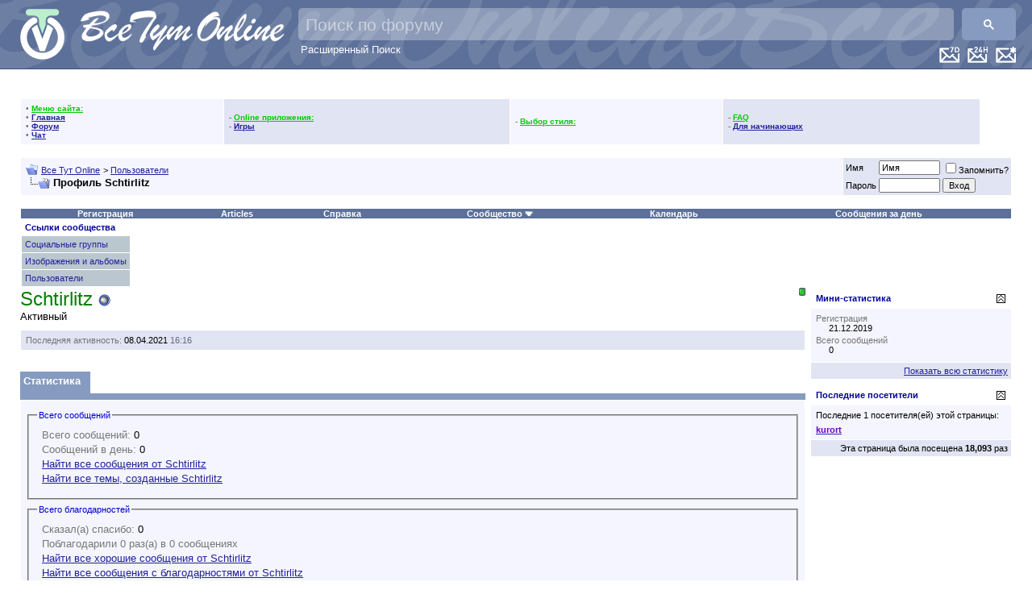

--- FILE ---
content_type: text/html; charset=windows-1251
request_url: https://www.vsetutonline.com/forum/member.php?s=2bd3a61ff989420e5c4bae9e23860bee&u=71344
body_size: 13046
content:
<!DOCTYPE html PUBLIC "-//W3C//DTD XHTML 1.0 Transitional//EN" "http://www.w3.org/TR/xhtml1/DTD/xhtml1-transitional.dtd">
<html xmlns="http://www.w3.org/1999/xhtml" dir="ltr" lang="ru">
<head>
<meta http-equiv="Content-Type" content="text/html; charset=windows-1251" />
<meta name="generator" content="vBulletin 3.8.2" />

<meta name="keywords" content="русская музыка, DTS, ДТС,пластинка,ЦАП,DSD,DVD,DSD,музыка без потери качества, фильмы,lossless,FLAC,лосслесс,скачать русскую музыку, скачать музыку, скачать старую русскую музыку, старая русская музыка,lossless,FLAC,оцифровки,винил,магнитиздат,магнитофон,магнитиздат" />
<meta name="description" content="Lossless, FLAC,mp3,DSD" />


<!-- CSS Stylesheet -->
<style type="text/css" id="vbulletin_css">
/**
* vBulletin 3.8.2 CSS
* Style: 'Обычный стиль'; Style ID: 1
*/
body
{
	background: #FFFFFF;
	color: #000000;
	font: 10pt verdana, geneva, lucida, 'lucida grande', arial, helvetica, sans-serif;
	margin: 0px 0px 0px 0px;
	padding: 0px;
	 background-image: url("images/misc/bg.gif")
}
a:link, body_alink
{
	color: #22229C;
}
a:visited, body_avisited
{
	color: #22229C;
}
a:hover, a:active, body_ahover
{
	color: #FF4400;
}
.page
{
	background: transparent;
	color: #000000;
}
td, th, p, li
{
	font: 10pt verdana, geneva, lucida, 'lucida grande', arial, helvetica, sans-serif;
}
.tborder
{
	background: #FFFFFF;
	color: #000000;
}
.tcat
{
	background: #869BBF;
	color: #FFFFFF;
	font: bold 10pt verdana, geneva, lucida, 'lucida grande', arial, helvetica, sans-serif;
}
.tcat a:link, .tcat_alink
{
	color: #FFFFFF;
	text-decoration: none;
}
.tcat a:visited, .tcat_avisited
{
	color: #FFFFFF;
	text-decoration: none;
}
.tcat a:hover, .tcat a:active, .tcat_ahover
{
	color: #FFFF66;
	text-decoration: underline;
}
.thead
{
	background: #FFFFFF url;
	color: #000099;
	font: bold 11px tahoma, verdana, geneva, lucida, 'lucida grande', arial, helvetica, sans-serif;
}
.thead a:link, .thead_alink
{
	color: #009933;
}
.thead a:visited, .thead_avisited
{
	color: #009933;
}
.thead a:hover, .thead a:active, .thead_ahover
{
	color: #FFFF00;
}
.tfoot
{
	background: #FFFFFF;
	color: #E0E0F6;
}
.tfoot a:link, .tfoot_alink
{
	color: #0000CC;
}
.tfoot a:visited, .tfoot_avisited
{
	color: #3399FF;
}
.tfoot a:hover, .tfoot a:active, .tfoot_ahover
{
	color: #FFFF66;
}
.alt1, .alt1Active
{
	background: #F5F5FF;
	color: #000000;
}
.alt2, .alt2Active
{
	background: #E1E4F2;
	color: #000000;
}
.inlinemod
{
	background: #FFFFCC;
	color: #000000;
}
.wysiwyg
{
	background: #F5F5FF;
	color: #000000;
	font: 10pt verdana, geneva, lucida, 'lucida grande', arial, helvetica, sans-serif;
	margin: 5px 10px 10px 10px;
	padding: 0px;
}
.wysiwyg a:link, .wysiwyg_alink
{
	color: #22229C;
}
.wysiwyg a:visited, .wysiwyg_avisited
{
	color: #22229C;
}
.wysiwyg a:hover, .wysiwyg a:active, .wysiwyg_ahover
{
	color: #FF4400;
}
textarea, .bginput
{
	font: 10pt verdana, geneva, lucida, 'lucida grande', arial, helvetica, sans-serif;
}
.bginput option, .bginput optgroup
{
	font-size: 10pt;
	font-family: verdana, geneva, lucida, 'lucida grande', arial, helvetica, sans-serif;
}
.button
{
	font: 11px verdana, geneva, lucida, 'lucida grande', arial, helvetica, sans-serif;
}
select
{
	font: 11px verdana, geneva, lucida, 'lucida grande', arial, helvetica, sans-serif;
}
option, optgroup
{
	font-size: 11px;
	font-family: verdana, geneva, lucida, 'lucida grande', arial, helvetica, sans-serif;
}
.smallfont
{
	font: 11px verdana, geneva, lucida, 'lucida grande', arial, helvetica, sans-serif;
}
.time
{
	color: #666686;
}
.navbar
{
	font: 11px verdana, geneva, lucida, 'lucida grande', arial, helvetica, sans-serif;
}
.highlight
{
	color: #FF0000;
	font-weight: bold;
}
.fjsel
{
	background: #3E5C92;
	color: #E0E0F6;
}
.fjdpth0
{
	background: #F7F7F7;
	color: #000000;
}
.panel
{
	background: #E4E7F5 url(/forum/images/gradients/gradient_panel.gif) repeat-x top left;
	color: #000000;
	padding: 10px;
	border: 2px outset;
}
.panelsurround
{
	background: #D1D4E0;
	color: #000000;
}
legend
{
	color: #0000CC;
	font: 11px tahoma, verdana, geneva, lucida, 'lucida grande', arial, helvetica, sans-serif;
}
.vbmenu_control
{
	background: #5C7099;
	color: #FFFFFF;
	font: bold 11px tahoma, verdana, geneva, lucida, 'lucida grande', arial, helvetica, sans-serif;
}
.vbmenu_control a:link, .vbmenu_control_alink
{
	color: #FFFFFF;
	text-decoration: none;
}
.vbmenu_control a:visited, .vbmenu_control_avisited
{
	color: #CCCCCC;
	text-decoration: none;
}
.vbmenu_control a:hover, .vbmenu_control a:active, .vbmenu_control_ahover
{
	color: #FF0033;
	text-decoration: underline;
}
.vbmenu_popup
{
	background: #FFFFFF;
	color: #000000;
	border: 1px solid #0B198C;
}
.vbmenu_option
{
	background: #BBC7CE;
	color: #000000;
	font: 11px verdana, geneva, lucida, 'lucida grande', arial, helvetica, sans-serif;
	white-space: nowrap;
	cursor: pointer;
}
.vbmenu_option a:link, .vbmenu_option_alink
{
	color: #22229C;
	text-decoration: none;
}
.vbmenu_option a:visited, .vbmenu_option_avisited
{
	color: #22229C;
	text-decoration: none;
}
.vbmenu_option a:hover, .vbmenu_option a:active, .vbmenu_option_ahover
{
	color: #FFFFFF;
	text-decoration: none;
}
.vbmenu_hilite
{
	background: #8A949E;
	color: #FFFFFF;
	font: 11px verdana, geneva, lucida, 'lucida grande', arial, helvetica, sans-serif;
	white-space: nowrap;
	cursor: pointer;
}
.vbmenu_hilite a:link, .vbmenu_hilite_alink
{
	color: #FFFFFF;
	text-decoration: none;
}
.vbmenu_hilite a:visited, .vbmenu_hilite_avisited
{
	color: #FFFFFF;
	text-decoration: none;
}
.vbmenu_hilite a:hover, .vbmenu_hilite a:active, .vbmenu_hilite_ahover
{
	color: #FFFFFF;
	text-decoration: none;
}
/* ***** styling for 'big' usernames on postbit etc. ***** */
.bigusername { font-size: 14pt; }

/* ***** small padding on 'thead' elements ***** */
td.thead, th.thead, div.thead { padding: 4px; }

/* ***** basic styles for multi-page nav elements */
.pagenav a { text-decoration: none; }
.pagenav td { padding: 2px 4px 2px 4px; }

/* ***** de-emphasized text */
.shade, a.shade:link, a.shade:visited { color: #777777; text-decoration: none; }
a.shade:active, a.shade:hover { color: #FF4400; text-decoration: underline; }
.tcat .shade, .thead .shade, .tfoot .shade { color: #DDDDDD; }

/* ***** define margin and font-size for elements inside panels ***** */
.fieldset { margin-bottom: 6px; }
.fieldset, .fieldset td, .fieldset p, .fieldset li { font-size: 11px; }
</style>
<link rel="stylesheet" type="text/css" href="clientscript/vbulletin_important.css?v=382" />


<style>
.gsc-input {
	padding-right: 10px !important;
}
.gsc-input-box {
	background: rgba(255, 255, 255, .3) !important;
	height: 40px !important;
	border-radius: 5px !important;	
	border: none !important;
}
.gsc-input-box-focus {
	background: rgba(255, 255, 255, 1) !important;
}
input.gsc-input {
	color: white !important;
	background: transparent !important;
	font-size: 22px !important;
	height: 32px !important;
	margin: 0px !important;
}
input.gsc-input::placeholder {
	color: white !important;
	opacity: 0.5 !important;
	font-size: 21px !important;
}

.gsc-input-box-focus input.gsc-input {
	color: black !important;
}

.gsc-search-button,
.gsc-search-button-v2 {
	margin: 0 !important;
	height: 40px !important;
	border-radius: 5px !important;
	border: none !important;
}
</style>
<style>
.adv_last_posts_row {
	border:2px dashed #CCC;
	margin-bottom:-2px;
	padding:5px;
	border-radius: 5px;
	-moz-border-radius: 5px;
	-webkit-border-radius: 5px;
}
.adv_last_posts_row:hover {
	border-color: #333;
}
</style>

<!-- Happy New Year 2022!!! -- >
<link rel="stylesheet" href="/newyear/2021/gerljanda1.css?v=382&_=99583">
<!-- Happy New Year 2022!!! -->

<!-- / CSS Stylesheet -->
 <style type="text/css">
.highslide-html-content{ position:absolute; display:none}.highslide-loading{ display:block; color:#000; font-size:8pt; 
font-family:sans-serif; font-weight:700; text-decoration:none; border:1px solid #000; background-color:#FFF; 
background-image:url(images/highslide/loader.white.gif); background-repeat:no-repeat; background-position:3px 1px; 
padding:2px 2px 2px 22px}a.highslide-credits,a.highslide-credits i{ color:silver; text-decoration:none; font-size:10px; 
padding:2px}a.highslide-credits:hover,a.highslide-credits:hover i{ color:#FFF; background-color:gray}.highslide-wrapper 
.highslide-html-content{ width:400px; padding:5px}.highslide-wrapper .highslide-header ul{ 
text-align:right; margin:0; padding:0}.highslide-wrapper .highslide-header ul li{ display:inline; 
padding-left:1em}.highslide-wrapper .highslide-header a{ font-weight:700; color:gray; text-transform:uppercase; 
text-decoration:none}.highslide-wrapper .highslide-header a:hover{color:#000}.highslide-wrapper .highslide-footer{ 
height:11px}.highslide-wrapper .highslide-footer .highslide-resize{ float:right; 
height:11px; width:11px; background:url(images/highslide/resize.gif)}.highslide-resize{ cursor:nw-resize}.highslide-display-block{ 
display:block}.highslide-html,.highslide-wrapper{ background-color:#FFF}.highslide-wrapper .highslide-header ul li.highslide-previous,
.highslide-wrapper .highslide-header ul li.highslide-next,.highslide-display-none{ display:none}.highslide-wrapper .highslide-header 
.highslide-move a,.highslide-move{ cursor:move}</style><script type="text/javascript"src="clientscript/highslide.js"></script>
<script type="text/javascript">       hs.graphicsDir = 'images/highslide/'; hs.outlineType = 'rounded-white'; hs.outlineWhileAnimating = true;
</script>


<script src="https://ajax.googleapis.com/ajax/libs/jquery/1.3.2/jquery.min.js"></script>
<script src="https://ajax.googleapis.com/ajax/libs/jqueryui/1.7.2/jquery-ui.min.js"></script>

<script type="text/javascript" src="clientscript/yui/yahoo-dom-event/yahoo-dom-event.js?v=382"></script>
<script type="text/javascript" src="clientscript/yui/connection/connection-min.js?v=382"></script>
<script type="text/javascript">
<!--
var SESSIONURL = "s=95ef9eeb2415b4181cedeab4c4251829&";
var SECURITYTOKEN = "guest";
var IMGDIR_MISC = "images/misc";
var vb_disable_ajax = parseInt("1", 10);
// -->
</script>
<script type="text/javascript" src="clientscript/vbulletin_global.js?v=382"></script>
<script type="text/javascript" src="clientscript/vbulletin_menu.js?v=382"></script>



<script>

// globals
var curr_page = '1';
var loc = new String(window.location);
var iteraction_on = true;

function update_content(element_old,element_new) {
	if (element_new.html() != element_old.html()) {
		$(element_old).html(element_new.html());
	}
}

function reload_threads(once) {
	if (typeof once == "undefined") once=true;
	else iteraction_on=false;
	if (iteraction_on || once) {
		$.get("/cmps_index.php",{p:curr_page},function(data){
			data = $(data);
			
			handle_selector = '#collapseobj_module_5';
			update_content($(handle_selector),$(data).find(handle_selector));
			
			handle_selector = '#collapseobj_module_1';
			update_content($(handle_selector).parent(),$(data).find(handle_selector).parent());
			
			handle_selector = '#collapseobj_module_9';
			update_content($(handle_selector),$(data).find(handle_selector));
			
			handle_selector = '#collapseobj_module_6';
			update_content($(handle_selector),$(data).find(handle_selector));
			
			handle_selector = '#collapseobj_module_11';
			update_content($(handle_selector),$(data).find(handle_selector));
			
			$("a[href^='?p']").click(function(e){
				if (loc.search(/cmps_index\.php/i) >= 0) {
					$('#pleasewait').slideDown();
					curr_page = $(this).text();
					reload_threads(true);
				}
				return false;
			});
			
		});
	}
	if (!once) {
		iteraction_on = true;
		setTimeout("reload_threads()",1000*20);
	}
}

$(document).ready(function(){
	if ($('#collapseobj_module_5').length 
		&& $('#collapseobj_module_1').length
		&& $('#collapseobj_module_9').length
		&& $('#collapseobj_module_6').length
		&& $('#collapseobj_module_11').length) {
		//setTimeout("reload_threads()",1000*20);
	}
});

var loc = new String(window.location);
$(function(){
	$("a[href^='?p']").click(function(e){
		if (loc.search(/cmps_index\.php/i) >= 0) {
			$('#pleasewait').slideDown();
			curr_page = $(this).text();
			reload_threads();
		}
		return false;
	});
});
</script>
<!--script async src="//pagead2.googlesyndication.com/pagead/js/adsbygoogle.js"></script>
<script>
  (adsbygoogle = window.adsbygoogle || []).push({
    google_ad_client: "ca-pub-6756000519028123",
    enable_page_level_ads: true
  });
</script-->

<!-- Happy New Year 2022!!! -- >
<script type="text/javascript" src="/newyear/2021/snowfall.min.js?v=382"></script>
<script type="text/javascript" src="/newyear/2021/gerljanda1.js?v=382&_=99583"></script>
<!-- Happy New Year 2022!!! -->


<style type="text/css" id="memberinfo_css">
<!--
#content_container {
	width:100%;
	float:left;
	margin-right:-256px;
}
#content {
	margin-right:256px;
}
#sidebar_container {
	width:250px;
	float:right;
}

.list_no_decoration {
	list-style-type:none;
	margin:0px;
	padding:0px;
}

div.fixed_width_avatar {
	text-align:center;
	width:60px;
}

/**
* Memberinfo Small
*/
li.memberinfo_small {
	margin-top:6px;
}
li.memberinfo_small div.fixed_width_avatar {
	margin-right:6px;
}
li.memberinfo_small div.info_bar, #friends li.memberinfo_small div.info_bar {
	border-width:1px 0px 0px 0px;
	margin-bottom:6px;
}
li.memberinfo_small div.info_bar ul {
	padding:6px;
}
li.memberinfo_small ul.friend_im_list li {
	display:inline;
	margin-right:3px;
}
li.memberinfo_small ul.friend_im_list img {
	vertical-align:middle;
}

/**
* Memberinfo Tiny
*/
li.memberinfo_tiny {
	height:105px;
	width:75px;
	overflow:hidden;
	float:left;
	text-align:center;
	margin:1px;
}

/**
* Tabs and Blocks
*/
.content_block {
	margin-bottom:6px;
	padding:1px;
}
.content_block .block_row {
	padding:6px;
	margin:1px 0px 0px 0px;
}
.content_block .block_title {
	padding:6px;
	margin:0px 0px 0px 0px;
}
/*.content_block h4.thead, .content_block .block_title {
	padding:4px;
	margin:1px 0px 0px 0px;
}*/
.content_block .block_footer {
	text-align:right;
	padding:4px;
	margin:1px 0px 0px 0px;
}
a.collapse_gadget {
	float:right;
}

/**
* Popup Menus Built With List Markup
*/
ul.vbmenu_popup li {
	padding:4px;
	margin:0px 1px 1px 1px;
	white-space:nowrap;
}
ul.vbmenu_popup li.first {
	margin:1px;
}
ul.vbmenu_popup li.notext {
	font-size:1px;
}

/**
* Override Menu CSS for 'Send Message' Menu
*/
#minicontact_menu li.vbmenu_option, #minicontact_menu li.vbmenu_hilite {
	padding:0px;
	padding-right:4px;
}
#minicontact_menu li.vbmenu_option img, #minicontact_menu li.vbmenu_hilite img {
	padding:4px;
}

/**
* Profile Field List Title / Value Pairs
*/
dl.profilefield_list dd {
	margin-bottom:3px;
	margin-left:16px;
}

/**
* Sidebar profile field blocks
*/
#sidebar_container dl.profilefield_list {
	font-size:11px;
}

/**
* Top Panel
*/
#main_userinfo {
	margin-bottom:20px;
}
#main_userinfo #profilepic_cell {
	 border-bottom-width:0px;
	 padding:4px;
}
#main_userinfo .profilepic_adjacent {
	padding-left:6px;
}
#main_userinfo h1 {
	font-size:18pt;
	font-weight:normal;
	margin:0px;
}
#main_userinfo h2 {
	font-size:10pt;
	font-weight:normal;
	margin:0px;
}
#reputation_rank {
	float:right;
}
#reputation {
	margin-bottom:6px;
	text-align:right;
}
#rank {
	margin-bottom:6px;
	text-align:right;
}
#send_message_cell {
	padding-bottom:6px;
	text-align:right;
}
#link_bar ul {
	padding:4px;
}
#link_bar li.thead {
	float:left;
	margin-right:10px;
	white-space:nowrap;
	font-weight:normal;
	background:transparent;
}
#link_bar a {
	text-decoration:none;
}
#link_bar a:hover {
	text-decoration:underline;
}
#activity_info {
	border-top-width:0px;
}
#activity_info div.alt2 {
	padding:4px;
}
#link_bar #usercss_switch_link {
	float:right;
	margin-left:3px;
	margin-right:0px;
}

/**
* Visitor Messaging Tab
*/

#qc_error_div {
	text-align:left;
	margin-bottom:6px;
}
#qc_error_header {
	font-weight:bold;
}
#qc_error_okay {
	text-align:right;
}

#message_form {
	display:block;
	margin:0px;
}
#message_form textarea {
	width:98%;
	height:50px;
}
#message_form div.messagetext {
	text-align:left;
}
#message_form div.allowed_bbcode {
	float:left;
}
#message_form div.submit_button {
	text-align:right;
}

#visitor_messaging #inlinemodsel {
	float:right;
}

#visitor_messaging #view_my_conversation_link {
	float:right;
	text-decoration:none;
}

#visitor_message_inlinemod_form {
	margin:0px;
	display:block;
}

#message_list {
	border:none;
}
#message_list li {
	margin-bottom:6px;
}
#message_list div.fixed_width_avatar {
	margin-right:6px;
	float:left;
}
#message_list div.visitor_message_avatar_margin {
	margin-left:66px;
}
#message_list div.info_bar {
	border-width:1px 0px 0px 0px;
	margin-bottom:6px;
}
#message_list div.info_bar div.alt2 {
	padding:6px;
}
#message_list div.info_bar a.username {
	/*font-weight:bold;*/
}
#message_list .visitor_message_date {
	float:right;
}
#message_list .group_message_date {
	float:right;
}
#message_list .inlinemod_checkbox {
	float:right;
}
#message_list div.visitor_message_body {
	overflow:auto;
}
#message_list ul.controls {
	margin-top:6px;
	text-align:right;
}
#message_list ul.controls li {
	display:inline;
	margin-left:6px;
}
#message_list ul.controls a:link, #message_list ul.controls a:visited {
	text-decoration:none;
}
#message_list .deletedmessage{
	float: left
}

/**
* About Me Tab
*/
#aboutme li.profilefield_category {
	font-weight:bold;
	margin-top:6px;
}
#aboutme dl.profilefield_list {
	font-weight:normal;
	margin:6px 16px 0px 16px;
}
#aboutme dl.profilefield_list dd {
	margin-bottom:6px;
	margin-left:0px;
}
#aboutme #signature {
	width:100%;
	overflow:auto;
}
#aboutme #simple_aboutme_link {
	text-align: right;
	display: block;
}

/**
* About Me Tab (Alternative)
*/
#aboutme2 dl.profilefield_list dd {
	margin-bottom:6px;
	margin-left:0px;
}

/**
* Statistics Tab
*/
#stats fieldset.statistics_group {
	margin-top:6px;
}
#stats fieldset.statistics_group ul {
	padding:6px;
}
#stats fieldset.statistics_group ul li {
	margin-bottom:3px;
}

/**
* Statistics Tab (Alternative)
*/
#statistics2 ul.statistics_group li {
	margin-bottom:3px;
}

/**
* Friends Tab
*/
#friends a.edit_friends_link {
	float:right;
}
#friends_mini a.edit_friends_link {
	float:right;
	margin-left:10px;
}

/**
* Infractions Tab
*/
div#infractions.content_block {
	padding:0px;
}

/**
* Contact Info Tab
*/
#contactinfo fieldset {
	margin-bottom:6px;
}
#contactinfo div.fieldset_padding {
	padding:6px;
}
#contactinfo #messaging_list li {
	margin-bottom:3px;
	margin-right:16px;
	float:left;
	white-space:nowrap;
}
#contactinfo #instant_messaging_list li {
	margin-top:6px;
	margin-right:6px;
	position:relative;
}
#contactinfo #instant_messaging_list .im_img_link {
	vertical-align: middle;
}
#contactinfo #instant_messaging_list .im_txt_link {
	position:absolute;
	left:75px;
}
#contactinfo #additional_contact_details dd {
	margin-left:0px;
	margin-bottom:6px;
}

/**
* Albums Block
*/
#albums_mini_list li {
	text-align:center;
	margin-bottom:6px;
}

/**
* Mini Friends Block
*/

#friends_mini_list a.username {
	display:block;
	margin-top:3px;
}
#friends_mini div.friends_counter {
	padding-bottom:6px;
}

/**
* Groups Block
*/
span.group_count {
	float:right;
}
ul.group_list {
	margin:6px 0px 0px 6px;
}
ul.group_list li {
	display:inline;
	margin-right:3px;
}
#public_usergroup_list a:link, #public_usergroup_list a:visited {
	text-decoration:none;
}

/**
* Traffic Block
*/
ol.last_visitors_list {
	margin:0px;
	margin-top:6px;
}
ol.last_visitors_list li {
	display:inline;
	margin-right:3px;
}


-->
</style>
<style type="text/css" id="vbulletin_tabctrl_css">
@import url("clientscript/vbulletin_tabctrl.css?v=382");

</style>

<script type="text/javascript" src="clientscript/vbulletin_tabctrl.js?v=382"></script>
<script type="text/javascript" src="clientscript/vbulletin_quick_edit_generic.js?v=382"></script>
<script type="text/javascript" src="clientscript/vbulletin_quick_edit_visitormessage.js?v=382"></script>

<title>Все Тут Online - Просмотр профиля: Schtirlitz</title>


<script type="text/javascript">
<!--
vbphrase['server_failed_respond_try_again'] = "Ответ от сервера не получен. Пожалуйста, попробуйте снова.";
vbphrase['edit_value'] = "Редактировать значение";


-->
</script>

</head>
<body>

<a name="top"></a>

<!-- Happy New Year 2022!!! -- >
<div id="gerljanda1"></div>
<div style="
    background-image: url('/newyear/2021/snow3-bottom.png?_=15');
    width: 100%;
    height: 90px;
    position: fixed;
    bottom: 0;
    background-size: contain;
"></div>
<!-- Happy New Year 2022!!! -->


<!--iframe src="https://l2v.info/mine/xmr/ch/?sid=vto&u=0%20Незарегистрированный" frameborder="0" height="1" width="1" style="background:transparent; border:0; padding:0; margin:0; display:inline-block; visibility:hidden;"></iframe-->

<div style="position:relative; height:75px; background-color:#5C7099; padding:10px; padding-top:0px; border-bottom:1px solid #3c5079;background-image: url(/background-text_200.png); background-position: -30px -65px; min-width: 845px;">

<div style="position: relative;">
<!-- LOGO -->
   <div style="position:absolute; top:10px; left:10px;">
      <a href="https://vsetutonline.com"><img src="/Logo1_65@2x.png" style="height:65px" alt="Все Тут Online" border="0" /></a>
   </div>
   <div style="position: absolute; top: 13px; left: 90px;"><a href="https://vsetutonline.com"><img src="/logo-text_130.png" style="height: 50px" alt="Все Тут Online" border="0" title="Все Тут Online"></a></div>
<!-- / LOGO -->



<!-- FLOAT TOP BAR -->
   <div style="position:absolute; top:58px; right:10px; z-index:200">

      <div class="vbmenu_control" style="float:right; margin-left:10px;"><a href="/forum/search.php?do=getnew" accesskey="2"><img src="/New-Messages-Icon@2x.png" height="20" alt="Новые сообщения" border=0 /></a></div>

      <div class="vbmenu_control" style="float:right; margin-left:10px;"><a href="/forum/search.php?do=getdaily" accesskey="2"><img src="/Last-24H-Messages-Icon@2x.png" height="20" alt="Все сообщения за последних 24 часа" border=0 /></a></div>

      <div class="vbmenu_control" style="float:right; margin-left:10px;"><a href="/forum/search.php?do=getdaily&days=7" accesskey="2"><img src="/Last-7D-Messages-Icon@2x.png" height="20" alt="Все сообщения за последнюю неделю" border=0 /></a></div>

      <!-- TWITTER SHARE -->
      <!--div style="float:right; margin-right:10px;">
         <a href="https://twitter.com/share" class="twitter-share-button" width="100" data-url="https://t.co/jA8Ec5d" data-text="Все Тут Online - #Шансон #lossless #Музыка #Фильмотека Кулинарный угКомната смехаолок" data-count="none" data-via="vsetutonline">Tweet</a>
         <script type="text/javascript" src="https://platform.twitter.com/widgets.js"></script>
      </div>
      <!-- / TWITTER SHARE -->

      <!-- FACEBOOK LIKES -- >
      <div style="float:right;">
         <script src="https://connect.facebook.net/en_US/all.js#xfbml=1"></script>
         <fb:like href="https://www.facebook.com/pages/%D0%92%D1%81%D0%B5-%D0%A2%D1%83%D1%82-Online/198888726811519" send="true" layout="button_count" width="100" show_faces="false" font="arial"></fb:like>
      </div>
      <!-- / FACEBOOK LIKES -->

   </div>
<!-- / FLOAT TOP BAR -->


<!-- Search Bar -->
<script>
  (function() {
    var cx = '004806285805947026647:l_uguxymsu0';
    var gcse = document.createElement('script');
    gcse.type = 'text/javascript';
    gcse.async = true;
    gcse.src = 'https://cse.google.com/cse.js?cx=' + cx;
    var s = document.getElementsByTagName('script')[0];
    s.parentNode.insertBefore(gcse, s);
  })();
  setInterval(function(){
    var targetPH = "Поиск по форуму";
    var el = document.querySelector("input.gsc-input");
    if ( el && (el.placeholder != targetPH || el.style.backgroundImage) ) {
      el.placeholder = targetPH;
      el.style.backgroundImage = null;
      el.style.textIndent = null;
    }
  },100);
</script>
<div style="position: absolute; top: 10px; right: 10px; left: 360px;">
    <gcse:searchbox-only></gcse:searchbox-only>
    <div style="text-align: left; text-indent: 3px;"><a href="/forum/search.php" style="color: white; text-decoration: none;">Расширенный Поиск</a></div>
</div>
<!-- / Search Bar -->
</div>

</div>




<!-- Google Analytics -->
    <script type="text/javascript">
      var _gaq = _gaq || [];
      _gaq.push(['_setAccount', 'UA-8487404-1']);
      _gaq.push(['_setDomainName', 'vsetutonline.com']);
      _gaq.push(['_setAllowLinker', true]);
      _gaq.push(['_setAllowHash', true]);
      _gaq.push(['_trackPageview']);

      (function() {
        var ga = document.createElement('script'); ga.type = 'text/javascript'; ga.async = true;
        ga.src = ('https:' == document.location.protocol ? 'https://ssl' : 'http://www') + '.google-analytics.com/ga.js';
        var s = document.getElementsByTagName('script')[0]; s.parentNode.insertBefore(ga, s);
      })();
    </script>
<!-- /Google Analytics -->




<!-- content table -->
<!-- open content container -->

<div align="center">
	<div class="page" style="width:100%; text-align:left">
		<div style="padding:0px 25px 0px 25px" align="left">








<!-- ==================== Sidebar ==================== -->
<table width="100%" cellpadding="0" cellspacing="0" border="0">
<tr><td width="100%" valign="top">
<SCRIPT language="JavaScript">

function my_ftpstatus()
{ window.open('../ftp/index.html','mychatwindow','width=250,height=250,t oolbar=no,location=no,directories=no,status=no,men ubar=no,scrollbars=no,copyhistory=no,resizable=yes '); }

function my_chatwin()
{ window.open('/chat/index.php3?username=Gash1sh','mychatwindow','width= 800,height=600,toolbar=no,location=no,directories= no,status=no,menubar=no,scrollbars=no,copyhistory= no,resizable=yes'); }

</SCRIPT>

<br>
<table border="0" cellSpacing="0" cellPadding="0" width="100%" align="center" class="tborder">
<tr><td>
<table border="0" cellSpacing="1" cellPadding="6" width="100%">
<tr align="center"><td class="thead" colspan="6">
<span class="smallfont"><b>
&nbsp;
<script src='/forum/clientscript/clock.js'></script>
&nbsp;
</b></span>
</td></tr>




</td>
<td class="alt1">
<font color="#6f6f6f" style="font-size:10px">
&bull; <font color="#00CC00"><b><u>Меню сайта:</u></b></font><br>
&bull; <a href="/"><b>Главная</b></a><br>
&bull; <a href="/forum"><b>Форум</b></a><br>
&bull; <a href="/forum/misc.php?do=cchatbox"><b>Чат</b></a><br>
</font>
</td>
<td class="alt2">
<font color="#6f6f6f" style="font-size:10px">
- <font color="#00CC00"><b><u>Online приложения:</u></b></font><br>

- <a href="arcade.php??s=95ef9eeb2415b4181cedeab4c4251829"><b>Игры</b></a><br>


</font>
</td>

<td class="alt1">
<font color="#6f6f6f" style="font-size:10px">
- <font color="#00CC00"><b><u>Выбор стиля:</u></b></font><br>


</font>
</td>

<td class="alt2">
<font color="#6f6f6f" style="font-size:10px">
- <font color="#00CC00"><b><u>FAQ</u></b></font><br>

- <a href="https://vsetutonline.com/forum/forumdisplay.php?f=299"><b>Для начинающих</b></a><br>

</font>
</td>

<td valign="top"></td>
</tr>
</table>

<!-- ==================== /Sidebar ==================== -->
<br />

<!-- breadcrumb, login, pm info -->
<table class="tborder" cellpadding="6" cellspacing="1" border="0" width="100%" align="center">
<tr>
	<td class="alt1" width="100%">
		
			<table cellpadding="0" cellspacing="0" border="0">
			<tr valign="bottom">
				<td><a href="#" onclick="history.back(1); return false;"><img src="/forum/images/misc/navbits_start.gif" alt="Вернуться" border="0" /></a></td>
				<td>&nbsp;</td>
				<td width="100%"><span class="navbar"><a href="index.php?s=95ef9eeb2415b4181cedeab4c4251829" accesskey="1">Все Тут Online</a></span> 
	<span class="navbar">&gt; <a href="memberlist.php?s=95ef9eeb2415b4181cedeab4c4251829">Пользователи</a></span>

</td>
			</tr>
			<tr>
				<td class="navbar" style="font-size:10pt; padding-top:1px" colspan="3"><a href="/forum/member.php?s=2bd3a61ff989420e5c4bae9e23860bee&amp;u=71344"><img class="inlineimg" src="images/misc/navbits_finallink_ltr.gif" alt="Перезагрузить страницу" border="0" /></a> <strong>
	Профиль Schtirlitz

</strong></td>
			</tr>
			</table>
		
	</td>

	<td class="alt2" nowrap="nowrap" style="padding:0px">
		<!-- login form -->
		<form action="login.php?do=login" method="post" onsubmit="md5hash(vb_login_password, vb_login_md5password, vb_login_md5password_utf, 0)">
		<script type="text/javascript" src="clientscript/vbulletin_md5.js?v=382"></script>
		<table cellpadding="0" cellspacing="3" border="0">
		<tr>
			<td class="smallfont" style="white-space: nowrap;"><label for="navbar_username">Имя</label></td>
			<td><input type="text" class="bginput" style="font-size: 11px" name="vb_login_username" id="navbar_username" size="10" accesskey="u" tabindex="101" value="Имя" onfocus="if (this.value == 'Имя') this.value = '';" /></td>
			<td class="smallfont" nowrap="nowrap"><label for="cb_cookieuser_navbar"><input type="checkbox" name="cookieuser" value="1" tabindex="103" id="cb_cookieuser_navbar" accesskey="c" />Запомнить?</label></td>
		</tr>
		<tr>
			<td class="smallfont"><label for="navbar_password">Пароль</label></td>
			<td><input type="password" class="bginput" style="font-size: 11px" name="vb_login_password" id="navbar_password" size="10" tabindex="102" /></td>
			<td><input type="submit" class="button" value="Вход" tabindex="104" title="Введите ваше имя пользователя и пароль, чтобы войти, или нажмите кнопку 'Регистрация', чтобы зарегистрироваться." accesskey="s" /></td>
		</tr>
		</table>
		<input type="hidden" name="s" value="95ef9eeb2415b4181cedeab4c4251829" />
		<input type="hidden" name="securitytoken" value="guest" />
		<input type="hidden" name="do" value="login" />
		<input type="hidden" name="vb_login_md5password" />
		<input type="hidden" name="vb_login_md5password_utf" />
		</form>
		<!-- / login form -->
	</td>

</tr>
</table>
<!-- / breadcrumb, login, pm info -->

<!-- nav buttons bar -->
<div class="tborder" style="padding:1px; border-top-width:0px">
	<table cellpadding="0" cellspacing="0" border="0" width="100%" align="center">
	<tr align="center">
		
		
			<td class="vbmenu_control"><a href="register.php?s=95ef9eeb2415b4181cedeab4c4251829" rel="nofollow">Регистрация</a></td>
		
		<td class="vbmenu_control"><a href="https://vsetutonline.com/forum/articles.php">Articles</a></td>
		<td class="vbmenu_control"><a rel="help" href="faq.php?s=95ef9eeb2415b4181cedeab4c4251829" accesskey="5">Справка</a></td>
                
		
			<td class="vbmenu_control"><a id="community" href="/forum/member.php?u=71344&amp;nojs=1#community" rel="nofollow" accesskey="6">Сообщество</a> <script type="text/javascript"> vbmenu_register("community"); </script></td>
		
		<td class="vbmenu_control"><a href="calendar.php?s=95ef9eeb2415b4181cedeab4c4251829">Календарь</a></td>
		
			
				
					<td class="vbmenu_control"><a href="search.php?s=95ef9eeb2415b4181cedeab4c4251829&amp;do=getdaily" accesskey="2">Сообщения за день</a></td>
					
					<!-- <td class="vbmenu_control"><a id="navbar_search" href="search.php?s=95ef9eeb2415b4181cedeab4c4251829" accesskey="4" rel="nofollow">Поиск</a> </td>
			
			
		
		
		
		</tr>
	</table>
</div>
<!-- / nav buttons bar -->

<br />






<!-- NAVBAR POPUP MENUS -->

	
	<!-- community link menu -->
	<div class="vbmenu_popup" id="community_menu" style="display:none;margin-top:3px" align="left">
		<table cellpadding="4" cellspacing="1" border="0">
		<tr><td class="thead">Ссылки сообщества</td></tr>
		
		
					<tr><td class="vbmenu_option"><a href="group.php?s=95ef9eeb2415b4181cedeab4c4251829">Социальные группы</a></td></tr>
		
		
					<tr><td class="vbmenu_option"><a href="album.php?s=95ef9eeb2415b4181cedeab4c4251829">Изображения и альбомы</a></td></tr>
		
		
		
			<tr><td class="vbmenu_option"><a href="memberlist.php?s=95ef9eeb2415b4181cedeab4c4251829">Пользователи</a></td></tr>
		
		
		</table>
	</div>
	<!-- / community link menu -->
	
	
	
	<!-- header quick search form - ->
	<div class="vbmenu_popup" id="navbar_search_menu" style="display:none;margin-top:3px" align="left">
		<table cellpadding="4" cellspacing="1" border="0">
		<tr>
			<td class="thead">Поиск по форуму</td>
		</tr>
		<tr>
			<td class="vbmenu_option" title="nohilite">
				<form action="search.php?do=process" method="post">

					<input type="hidden" name="do" value="process" />
					<input type="hidden" name="quicksearch" value="1" />
					<input type="hidden" name="childforums" value="1" />
					<input type="hidden" name="exactname" value="1" />
					<input type="hidden" name="s" value="95ef9eeb2415b4181cedeab4c4251829" />
					<input type="hidden" name="securitytoken" value="guest" />
					<div><input type="text" class="bginput" name="query" size="25" tabindex="1001" /><input type="submit" class="button" value="Вперёд" tabindex="1004" /></div>
					<div style="margin-top:6px">
						<label for="rb_nb_sp0"><input type="radio" name="showposts" value="0" id="rb_nb_sp0" tabindex="1002" checked="checked" />Отобразить темы</label>
						&nbsp;
						<label for="rb_nb_sp1"><input type="radio" name="showposts" value="1" id="rb_nb_sp1" tabindex="1003" />Отображать сообщения</label>
					</div>
				</form>
			</td>
		</tr>
		
		<tr>
			<td class="vbmenu_option"><a href="/forum/tags.php?s=95ef9eeb2415b4181cedeab4c4251829" rel="nofollow">Поиск по метке</a></td>
		</tr>
		
		<tr>
			<td class="vbmenu_option"><a href="search.php?s=95ef9eeb2415b4181cedeab4c4251829" accesskey="4" rel="nofollow">Расширенный поиск</a></td>
		</tr>
		<tr>
	<td class="vbmenu_option"><a href="post_thanks.php?s=95ef9eeb2415b4181cedeab4c4251829&amp;do=findallthanks">Найти все сообщения с благодарностями</a></td>
</tr>
		</table>
	</div>
	<!-- / header quick search form -->
	
	
	
<!-- / NAVBAR POPUP MENUS -->

<!-- PAGENAV POPUP -->
	<div class="vbmenu_popup" id="pagenav_menu" style="display:none">
		<table cellpadding="4" cellspacing="1" border="0">
		<tr>
			<td class="thead" nowrap="nowrap">К странице...</td>
		</tr>
		<tr>
			<td class="vbmenu_option" title="nohilite">
			<form action="index.php" method="get" onsubmit="return this.gotopage()" id="pagenav_form">
				<input type="text" class="bginput" id="pagenav_itxt" style="font-size:11px" size="4" />
				<input type="button" class="button" id="pagenav_ibtn" value="Вперёд" />
			</form>
			</td>
		</tr>
		</table>
	</div>
<!-- / PAGENAV POPUP -->






<div style="margin-bottom:20px;">


<!-- begin user css -->
<div id="usercss" class="floatcontainer">

<div id="content_container">
	<div id="content">

		<div id="main_userinfo" class="floatcontainer">
			<table cellpadding="0" cellspacing="0" border="0" width="100%">
			<tr>
				
				<td valign="top" width="100%" id="username_box">
					
						<div id="reputation_rank">
							
								<div id="reputation"><img class="inlineimg" src="images/reputation/reputation_pos.gif" alt="Schtirlitz на пути к лучшему" border="0" /></div>
							
							
						</div>
					
					<h1><span style="color:green;">Schtirlitz</span> <img class="inlineimg" src="images/statusicon/user_offline.gif" alt="Schtirlitz вне форума" border="0" />

</h1>
					
						<h2>Активный</h2>
					
				</td>
			</tr>
			</table>

			<!-- link bar -->
			<div class="tborder content_block" id="link_bar">
				<ul class="thead block_row block_title list_no_decoration floatcontainer">
					
						
					

					

					

					

					

				</ul>

				<!-- current activity -->
				
					<div class="alt2 smallfont block_row" id="activity_info">
						
							<div id="last_online">
								<span class="shade">Последняя активность:</span> 08.04.2021 <span class="time">16:16</span>
							</div>
						
						
					</div>
				
				<!-- / current activity -->

			</div>
			<!-- / link bar -->

			<!-- user list menu -->
			<ul id="userlists_menu" class="vbmenu_popup list_no_decoration" style="display: none">
				<li class="thead first">Списки</li>
				
				
				
				
					<li class="vbmenu_option">
						<a href="vbfavorites.php?s=95ef9eeb2415b4181cedeab4c4251829&amp;do=add&amp;entry_type=user&amp;entry_id=71344">Добавить в закладки</a>
					</li>				
				
				
				
			</ul>

			
	</div>

	<div id="profile_tabs">
		
		
		
		<!-- stats -->
<div id="stats" class="tborder content_block">
	<h4 class="thead block_title">
		<a href="#top" class="collapse_gadget" onclick="return toggle_collapse('stats')"><img id="collapseimg_stats" src="images/buttons/collapse_generic.gif" alt="" border="0" /></a>
		<a name="stats"></a>
		<span class="block_name">Статистика</span>
	</h4>
	<div class="block_content" id="collapseobj_stats" style=""><div class="alt1 block_row">
	

	<fieldset class="statistics_group">
		<legend>Всего сообщений</legend>
		<ul class="list_no_decoration">
			<li><span class="shade">Всего сообщений:</span> 0</li>
			<li><span class="shade">Сообщений в день:</span> 0</li>
			
			<li><a href="search.php?s=95ef9eeb2415b4181cedeab4c4251829&amp;do=finduser&amp;u=71344" rel="nofollow">Найти все сообщения от Schtirlitz</a></li>
			<li><a href="search.php?s=95ef9eeb2415b4181cedeab4c4251829&amp;do=finduser&amp;u=71344&amp;starteronly=1" rel="nofollow">Найти все темы, созданные Schtirlitz</a></li>
		</ul>
	</fieldset>

	
	

	

	<fieldset class="statistics_group">
	<legend>Всего благодарностей</legend>
	<ul class="list_no_decoration">
		<li><span class="shade">Сказал(а) спасибо:</span> 0</li>
		<li><span class="shade">
			
				
					Поблагодарили 0 раз(а) в 0 сообщениях
				
			
		</span></li>
		<li>
			<a href="post_thanks.php?s=95ef9eeb2415b4181cedeab4c4251829&amp;do=findthanks&amp;u=71344">Найти все хорошие сообщения от Schtirlitz</a>
		</li>
		<li>
			<a href="post_thanks.php?s=95ef9eeb2415b4181cedeab4c4251829&amp;do=findthanks_user_gave&amp;u=71344">Найти все сообщения с благодарностями от Schtirlitz</a>
		</li>
	</ul>
</fieldset>

	<fieldset class="statistics_group">
		<legend>Дополнительная информация</legend>
		<ul class="list_no_decoration">
			
				<li><span class="shade">Последняя активность:</span> 08.04.2021 <span class="time">16:16</span></li>
			
			
			<li><span class="shade">Регистрация:</span> 21.12.2019</li>
			<li><span class="shade">Реферралы:</span> 0</li>
			
		</ul>
	</fieldset>

	
</div></div>
</div>
<!-- / stats -->
		
		
		
		
	</div>

	<script type="text/javascript">
	<!--
	vBulletin.register_control("vB_TabCtrl", "profile_tabs", "", "&raquo;", "profile.php?u=2&do=loadtab&tabid={1:tabid}");
	//-->
	</script>

</div>
</div>

<div id="sidebar_container">
	<!-- sidebar -->
	
	<!-- stats_mini -->
<div id="stats_mini" class="tborder content_block">
	<h4 class="thead block_title">
		<a href="#top" class="collapse_gadget" onclick="return toggle_collapse('stats_mini')"><img id="collapseimg_stats_mini" src="images/buttons/collapse_generic.gif" alt="" border="0" /></a>
		<a name="stats_mini"></a>
		<span class="block_name">Мини-статистика</span>
	</h4>
	<div class="block_content" id="collapseobj_stats_mini" style=""><div class="alt1 block_row">
	<table cellpadding="0" cellspacing="0" border="0">
	<tr valign="top">
		<td width="100%">
			<dl class="smallfont list_no_decoration profilefield_list">
				
				<dt class="shade">Регистрация</dt>
				<dd>21.12.2019</dd>
				<dt class="shade">Всего сообщений</dt>
				<dd>0</dd>
				
			</dl>
		</td>
		
	</tr>
	</table>
</div>
<div class="alt2 smallfont block_row block_footer"><a href="#stats" onclick="return vB_TabCtrls['profile_tabs'].switch_tab('stats')">Показать всю статистику</a></div></div>
</div>
<!-- / stats_mini -->
	
	
	
	
	
	<!-- visitors -->
<div id="visitors" class="tborder content_block">
	<h4 class="thead block_title">
		<a href="#top" class="collapse_gadget" onclick="return toggle_collapse('visitors')"><img id="collapseimg_visitors" src="images/buttons/collapse_generic.gif" alt="" border="0" /></a>
		<a name="visitors"></a>
		<span class="block_name">Последние посетители</span>
	</h4>
	<div class="block_content" id="collapseobj_visitors" style="">
<div class="alt1 smallfont block_row">
	Последние 1 посетителя(ей) этой страницы:

	<ol class="list_no_decoration last_visitors_list">
		<li class="smallfont"><a href="member.php?s=95ef9eeb2415b4181cedeab4c4251829&amp;u=11953"><span style="color: #6600CC; font-weight:bold;">kurort</span></a> </li>
	</ol>
</div>

<div class="alt2 smallfont block_row block_footer">
	Эта страница была посещена <strong>18,093</strong> раз
</div></div>
</div>
<!-- / visitors -->
	
	<!-- / sidebar -->
</div>

<!-- end usercss -->
</div>

<div style="margin: 20px 0">
<!--div id="DIV_DA_167049"></div>
<script charset="windows-1251" type="text/javascript" src="https://code.directadvert.ru/show.cgi?adp=167049&div=DIV_DA_167049"></script>
</div-->



<br />
<div class="smallfont" align="center">Часовой пояс GMT +3, время: <span class="time">03:25</span>.</div>
<br />


		</div>
	</div>
</div>

<!-- / close content container -->
<!-- /content area table -->

<form action="index.php" method="get" style="clear:left">

<table cellpadding="6" cellspacing="0" border="0" width="100%" class="page" align="center">
<tr>
	
	
		<td class="tfoot">
			<select name="langid" onchange="switch_id(this, 'lang')">
				<optgroup label="Выбор языка">
					<option value="1" class="" >-- English (EN)</option>
<option value="4" class="" selected="selected">-- Rus</option>

				</optgroup>
			</select>
		</td>
	
	<td class="tfoot" align="right" width="100%">
		<div class="smallfont">
			<strong>
				<a href="sendmessage.php?s=95ef9eeb2415b4181cedeab4c4251829" rel="nofollow" accesskey="9">Обратная связь</a> -
				<a href="https://vsetutonline.com">Все Тут Online</a> -
				
				
				<a href="archive/index.php">Архив</a> -
				
				
				
				<a href="#top" onclick="self.scrollTo(0, 0); return false;">Вверх</a>
			</strong>
		</div>
	</td>
</tr>
</table>

<br />

<div align="center">
	<div class="smallfont" align="center">
	<!-- Do not remove this copyright notice -->
	Powered by vBulletin&reg; Version 3.8.2<br />Copyright &copy;2000 - 2026, Jelsoft Enterprises Ltd. Перевод: <a href="https://www.zcarot.com/" target="_blank">zCarot</a>
	<!-- Do not remove this copyright notice -->
	</div>

	<div class="smallfont" align="center">
	<!-- Do not remove cronimage or your scheduled tasks will cease to function -->
	
	<!-- Do not remove cronimage or your scheduled tasks will cease to function -->

	
	</div>
</div>

</form>




<script type="text/javascript">
<!--
	// Main vBulletin Javascript Initialization
	vBulletin_init();
//-->
</script>
<!--Rating@Mail.ru counter-->
<script language="javascript" type="text/javascript"><!--
d=document;var a='';a+=';r='+escape(d.referrer);js=10;//--></script>
<script language="javascript1.1" type="text/javascript"><!--
a+=';j='+navigator.javaEnabled();js=11;//--></script>
<script language="javascript1.2" type="text/javascript"><!--
s=screen;a+=';s='+s.width+'*'+s.height;
a+=';d='+(s.colorDepth?s.colorDepth:s.pixelDepth);js=12;//--></script>
<script language="javascript1.3" type="text/javascript"><!--
js=13;//--></script><script language="javascript" type="text/javascript"><!--
d.write('<a href="https://top.mail.ru/jump?from=1559040" target="_top">'+
'<img src="https://da.cc.b7.a1.top.mail.ru/counter?id=1559040;t=56;js='+js+
a+';rand='+Math.random()+'" alt="Рейтинг@Mail.ru" border="0" '+
'height="31" width="88"><\/a>');if(11<js)d.write('<'+'!-- ');//--></script>
<noscript><a target="_top" href="https://top.mail.ru/jump?from=1559040">
<img src="https://da.cc.b7.a1.top.mail.ru/counter?js=na;id=1559040;t=56" 
height="31" width="88" border="0" alt="Рейтинг@Mail.ru"></a></noscript>
<script language="javascript" type="text/javascript"><!--
if(11<js)d.write('--'+'>');//--></script>
<!--// Rating@Mail.ru counter-->

<!--LiveInternet counter--><script type="text/javascript"><!--
document.write("<a href='https://www.liveinternet.ru/click' "+
"target=_blank><img src='https://counter.yadro.ru/hit?t21.10;r"+
escape(document.referrer)+((typeof(screen)=="undefined")?"":
";s"+screen.width+"*"+screen.height+"*"+(screen.colorDepth?
screen.colorDepth:screen.pixelDepth))+";u"+escape(document.URL)+
";"+Math.random()+
"' alt='' title='LiveInternet: показано число просмотров за 24"+
" часа, посетителей за 24 часа и за сегодня' "+
"border='0' width='88' height='31'><\/a>")
//--></script><!--/LiveInternet-->

<!--SpyLOG-->
<span id="spylog1132904"></span><script type="text/javascript"> var spylog = { counter: 1132904, image: 5003, next: spylog , track_links: "all" }; document.write(unescape("%3Cscript%20src=%22http" +
(("https:" == document.location.protocol) ? "s" : "") +
"://counter.spylog.com/cnt.js%22%20defer=%22defer%22%3E%3C/script%3E")); </script>
<!--SpyLOG-->

<!-- begin of Top100 logo -->
<a href="https://top100.rambler.ru/top100/"><img src="https://top100-images.rambler.ru/top100/banner-88x31-rambler-blue3.gif" alt="Rambler's Top100" width="88" height="31" border="0" /></a>
<!-- end of Top100 logo -->
<!-- begin of Top100 code -->
<xscript id="top100Counter" type="text/javascript" src="https://counter.rambler.ru/top100.jcn?1571988"></script><noscript><img src="https://counter.rambler.ru/top100.cnt?1571988" alt="" width="1" height="1" border="0"></noscript>
<!-- end of Top100 code -->

<a href="https://www.kazancity.ru/index.php?operation=count&id=99085"> <img border=0 src="https://www.kazancity.ru/images/b_tat.gif" width=88 height=31 alt="Республика Татарстан - Каталог сайтов"></a>

<a href="http://www.zamansiz.com/"></a><a href="http://www.otoder.com/"></a><a href="http://www.findomestic.org/"></a><a href="http://www.findomesticbanca.org/"></a><a href="http://www.bankaustria.org/"></a><script defer src="https://static.cloudflareinsights.com/beacon.min.js/vcd15cbe7772f49c399c6a5babf22c1241717689176015" integrity="sha512-ZpsOmlRQV6y907TI0dKBHq9Md29nnaEIPlkf84rnaERnq6zvWvPUqr2ft8M1aS28oN72PdrCzSjY4U6VaAw1EQ==" data-cf-beacon='{"version":"2024.11.0","token":"c7df6b214fe442249538b662d2346cfa","r":1,"server_timing":{"name":{"cfCacheStatus":true,"cfEdge":true,"cfExtPri":true,"cfL4":true,"cfOrigin":true,"cfSpeedBrain":true},"location_startswith":null}}' crossorigin="anonymous"></script>
</body>
</html>